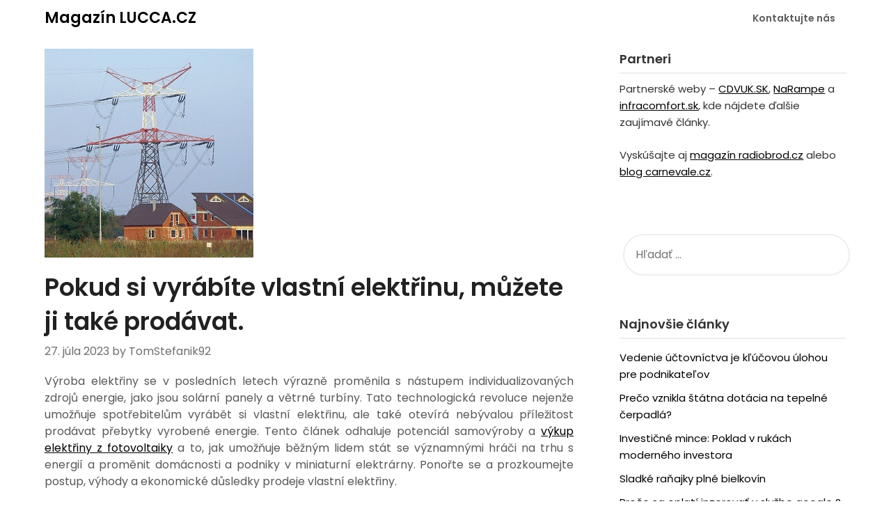

--- FILE ---
content_type: text/html; charset=UTF-8
request_url: https://www.lucca.cz/pokud-si-vyrabite-vlastni-elektrinu-muzete-ji-take-prodavat/
body_size: 9395
content:
<!doctype html>
<html lang="sk-SK"
	prefix="og: https://ogp.me/ns#" >
<head>
	<meta charset="UTF-8">
	<meta name="viewport" content="width=device-width, initial-scale=1">
	<link rel="profile" href="https://gmpg.org/xfn/11">
	<title>Výkup elektřiny z fotovoltaiky</title>

		<!-- All in One SEO 4.1.4.5 -->
		<meta name="description" content="Zajímavým aspektem výroby vlastní elektřiny je potenciální ziskovost, kterou přináší prodej přebytečné energie zpět do sítě." />
		<meta name="robots" content="max-image-preview:large" />
		<link rel="canonical" href="https://www.lucca.cz/pokud-si-vyrabite-vlastni-elektrinu-muzete-ji-take-prodavat/" />
		<meta property="og:locale" content="sk_SK" />
		<meta property="og:site_name" content="Magazín LUCCA.CZ - Produkty a služby" />
		<meta property="og:type" content="article" />
		<meta property="og:title" content="Výkup elektřiny z fotovoltaiky" />
		<meta property="og:description" content="Zajímavým aspektem výroby vlastní elektřiny je potenciální ziskovost, kterou přináší prodej přebytečné energie zpět do sítě." />
		<meta property="og:url" content="https://www.lucca.cz/pokud-si-vyrabite-vlastni-elektrinu-muzete-ji-take-prodavat/" />
		<meta property="article:published_time" content="2023-07-27T12:34:05+00:00" />
		<meta property="article:modified_time" content="2023-07-27T12:38:33+00:00" />
		<meta name="twitter:card" content="summary" />
		<meta name="twitter:domain" content="www.lucca.cz" />
		<meta name="twitter:title" content="Výkup elektřiny z fotovoltaiky" />
		<meta name="twitter:description" content="Zajímavým aspektem výroby vlastní elektřiny je potenciální ziskovost, kterou přináší prodej přebytečné energie zpět do sítě." />
		<script type="application/ld+json" class="aioseo-schema">
			{"@context":"https:\/\/schema.org","@graph":[{"@type":"WebSite","@id":"https:\/\/www.lucca.cz\/#website","url":"https:\/\/www.lucca.cz\/","name":"Magaz\u00edn LUCCA.CZ","description":"Produkty a slu\u017eby","inLanguage":"sk-SK","publisher":{"@id":"https:\/\/www.lucca.cz\/#organization"}},{"@type":"Organization","@id":"https:\/\/www.lucca.cz\/#organization","name":"Magaz\u00edn LUCCA.CZ","url":"https:\/\/www.lucca.cz\/"},{"@type":"BreadcrumbList","@id":"https:\/\/www.lucca.cz\/pokud-si-vyrabite-vlastni-elektrinu-muzete-ji-take-prodavat\/#breadcrumblist","itemListElement":[{"@type":"ListItem","@id":"https:\/\/www.lucca.cz\/#listItem","position":1,"item":{"@type":"WebPage","@id":"https:\/\/www.lucca.cz\/","name":"Home","description":"Produkty a slu\u017eby","url":"https:\/\/www.lucca.cz\/"},"nextItem":"https:\/\/www.lucca.cz\/pokud-si-vyrabite-vlastni-elektrinu-muzete-ji-take-prodavat\/#listItem"},{"@type":"ListItem","@id":"https:\/\/www.lucca.cz\/pokud-si-vyrabite-vlastni-elektrinu-muzete-ji-take-prodavat\/#listItem","position":2,"item":{"@type":"WebPage","@id":"https:\/\/www.lucca.cz\/pokud-si-vyrabite-vlastni-elektrinu-muzete-ji-take-prodavat\/","name":"Pokud si vyr\u00e1b\u00edte vlastn\u00ed elekt\u0159inu, m\u016f\u017eete ji tak\u00e9 prod\u00e1vat.","description":"Zaj\u00edmav\u00fdm aspektem v\u00fdroby vlastn\u00ed elekt\u0159iny je potenci\u00e1ln\u00ed ziskovost, kterou p\u0159in\u00e1\u0161\u00ed prodej p\u0159ebyte\u010dn\u00e9 energie zp\u011bt do s\u00edt\u011b.","url":"https:\/\/www.lucca.cz\/pokud-si-vyrabite-vlastni-elektrinu-muzete-ji-take-prodavat\/"},"previousItem":"https:\/\/www.lucca.cz\/#listItem"}]},{"@type":"Person","@id":"https:\/\/www.lucca.cz\/author\/tomstefanik92\/#author","url":"https:\/\/www.lucca.cz\/author\/tomstefanik92\/","name":"TomStefanik92","image":{"@type":"ImageObject","@id":"https:\/\/www.lucca.cz\/pokud-si-vyrabite-vlastni-elektrinu-muzete-ji-take-prodavat\/#authorImage","url":"https:\/\/secure.gravatar.com\/avatar\/1819578ef71fe6dc8fba1b61f417fe6e?s=96&d=mm&r=g","width":96,"height":96,"caption":"TomStefanik92"}},{"@type":"WebPage","@id":"https:\/\/www.lucca.cz\/pokud-si-vyrabite-vlastni-elektrinu-muzete-ji-take-prodavat\/#webpage","url":"https:\/\/www.lucca.cz\/pokud-si-vyrabite-vlastni-elektrinu-muzete-ji-take-prodavat\/","name":"V\u00fdkup elekt\u0159iny z fotovoltaiky","description":"Zaj\u00edmav\u00fdm aspektem v\u00fdroby vlastn\u00ed elekt\u0159iny je potenci\u00e1ln\u00ed ziskovost, kterou p\u0159in\u00e1\u0161\u00ed prodej p\u0159ebyte\u010dn\u00e9 energie zp\u011bt do s\u00edt\u011b.","inLanguage":"sk-SK","isPartOf":{"@id":"https:\/\/www.lucca.cz\/#website"},"breadcrumb":{"@id":"https:\/\/www.lucca.cz\/pokud-si-vyrabite-vlastni-elektrinu-muzete-ji-take-prodavat\/#breadcrumblist"},"author":"https:\/\/www.lucca.cz\/author\/tomstefanik92\/#author","creator":"https:\/\/www.lucca.cz\/author\/tomstefanik92\/#author","image":{"@type":"ImageObject","@id":"https:\/\/www.lucca.cz\/#mainImage","url":"https:\/\/www.lucca.cz\/wp-content\/uploads\/2023\/07\/vykup-elektriny-z-fotovoltaiky-domacnosti.jpg","width":300,"height":300,"caption":"Jednou z v\u00fdrazn\u00fdch v\u00fdhod v\u00fdroby vlastn\u00ed elekt\u0159iny je sn\u00ed\u017een\u00ed \u00fa\u010dt\u016f za elekt\u0159inu."},"primaryImageOfPage":{"@id":"https:\/\/www.lucca.cz\/pokud-si-vyrabite-vlastni-elektrinu-muzete-ji-take-prodavat\/#mainImage"},"datePublished":"2023-07-27T12:34:05+02:00","dateModified":"2023-07-27T12:38:33+02:00"},{"@type":"BlogPosting","@id":"https:\/\/www.lucca.cz\/pokud-si-vyrabite-vlastni-elektrinu-muzete-ji-take-prodavat\/#blogposting","name":"V\u00fdkup elekt\u0159iny z fotovoltaiky","description":"Zaj\u00edmav\u00fdm aspektem v\u00fdroby vlastn\u00ed elekt\u0159iny je potenci\u00e1ln\u00ed ziskovost, kterou p\u0159in\u00e1\u0161\u00ed prodej p\u0159ebyte\u010dn\u00e9 energie zp\u011bt do s\u00edt\u011b.","inLanguage":"sk-SK","headline":"Pokud si vyr\u00e1b\u00edte vlastn\u00ed elekt\u0159inu, m\u016f\u017eete ji tak\u00e9 prod\u00e1vat.","author":{"@id":"https:\/\/www.lucca.cz\/author\/tomstefanik92\/#author"},"publisher":{"@id":"https:\/\/www.lucca.cz\/#organization"},"datePublished":"2023-07-27T12:34:05+02:00","dateModified":"2023-07-27T12:38:33+02:00","articleSection":"Financie, Nezaraden\u00e9, Podnikanie","mainEntityOfPage":{"@id":"https:\/\/www.lucca.cz\/pokud-si-vyrabite-vlastni-elektrinu-muzete-ji-take-prodavat\/#webpage"},"isPartOf":{"@id":"https:\/\/www.lucca.cz\/pokud-si-vyrabite-vlastni-elektrinu-muzete-ji-take-prodavat\/#webpage"},"image":{"@type":"ImageObject","@id":"https:\/\/www.lucca.cz\/#articleImage","url":"https:\/\/www.lucca.cz\/wp-content\/uploads\/2023\/07\/vykup-elektriny-z-fotovoltaiky-domacnosti.jpg","width":300,"height":300,"caption":"Jednou z v\u00fdrazn\u00fdch v\u00fdhod v\u00fdroby vlastn\u00ed elekt\u0159iny je sn\u00ed\u017een\u00ed \u00fa\u010dt\u016f za elekt\u0159inu."}}]}
		</script>
		<!-- All in One SEO -->

<link rel='dns-prefetch' href='//fonts.googleapis.com' />
<link rel='dns-prefetch' href='//s.w.org' />
<link rel="alternate" type="application/rss+xml" title="RSS kanál: Magazín LUCCA.CZ &raquo;" href="https://www.lucca.cz/feed/" />
		<script type="text/javascript">
			window._wpemojiSettings = {"baseUrl":"https:\/\/s.w.org\/images\/core\/emoji\/13.1.0\/72x72\/","ext":".png","svgUrl":"https:\/\/s.w.org\/images\/core\/emoji\/13.1.0\/svg\/","svgExt":".svg","source":{"concatemoji":"https:\/\/www.lucca.cz\/wp-includes\/js\/wp-emoji-release.min.js?ver=5.8.12"}};
			!function(e,a,t){var n,r,o,i=a.createElement("canvas"),p=i.getContext&&i.getContext("2d");function s(e,t){var a=String.fromCharCode;p.clearRect(0,0,i.width,i.height),p.fillText(a.apply(this,e),0,0);e=i.toDataURL();return p.clearRect(0,0,i.width,i.height),p.fillText(a.apply(this,t),0,0),e===i.toDataURL()}function c(e){var t=a.createElement("script");t.src=e,t.defer=t.type="text/javascript",a.getElementsByTagName("head")[0].appendChild(t)}for(o=Array("flag","emoji"),t.supports={everything:!0,everythingExceptFlag:!0},r=0;r<o.length;r++)t.supports[o[r]]=function(e){if(!p||!p.fillText)return!1;switch(p.textBaseline="top",p.font="600 32px Arial",e){case"flag":return s([127987,65039,8205,9895,65039],[127987,65039,8203,9895,65039])?!1:!s([55356,56826,55356,56819],[55356,56826,8203,55356,56819])&&!s([55356,57332,56128,56423,56128,56418,56128,56421,56128,56430,56128,56423,56128,56447],[55356,57332,8203,56128,56423,8203,56128,56418,8203,56128,56421,8203,56128,56430,8203,56128,56423,8203,56128,56447]);case"emoji":return!s([10084,65039,8205,55357,56613],[10084,65039,8203,55357,56613])}return!1}(o[r]),t.supports.everything=t.supports.everything&&t.supports[o[r]],"flag"!==o[r]&&(t.supports.everythingExceptFlag=t.supports.everythingExceptFlag&&t.supports[o[r]]);t.supports.everythingExceptFlag=t.supports.everythingExceptFlag&&!t.supports.flag,t.DOMReady=!1,t.readyCallback=function(){t.DOMReady=!0},t.supports.everything||(n=function(){t.readyCallback()},a.addEventListener?(a.addEventListener("DOMContentLoaded",n,!1),e.addEventListener("load",n,!1)):(e.attachEvent("onload",n),a.attachEvent("onreadystatechange",function(){"complete"===a.readyState&&t.readyCallback()})),(n=t.source||{}).concatemoji?c(n.concatemoji):n.wpemoji&&n.twemoji&&(c(n.twemoji),c(n.wpemoji)))}(window,document,window._wpemojiSettings);
		</script>
		<style type="text/css">
img.wp-smiley,
img.emoji {
	display: inline !important;
	border: none !important;
	box-shadow: none !important;
	height: 1em !important;
	width: 1em !important;
	margin: 0 .07em !important;
	vertical-align: -0.1em !important;
	background: none !important;
	padding: 0 !important;
}
</style>
	<link rel='stylesheet' id='wp-block-library-css'  href='https://www.lucca.cz/wp-includes/css/dist/block-library/style.min.css?ver=5.8.12' type='text/css' media='all' />
<link rel='stylesheet' id='influencers-blog-parent-style-css'  href='https://www.lucca.cz/wp-content/themes/draftly/style.css?ver=5.8.12' type='text/css' media='all' />
<link rel='stylesheet' id='influencers-blog-google-fonts-css'  href='//fonts.googleapis.com/css?family=Poppins%3A400%2C500%2C600&#038;ver=5.8.12' type='text/css' media='all' />
<link rel='stylesheet' id='font-awesome-css'  href='https://www.lucca.cz/wp-content/themes/draftly/css/font-awesome.min.css?ver=5.8.12' type='text/css' media='all' />
<link rel='stylesheet' id='draftly-style-css'  href='https://www.lucca.cz/wp-content/themes/influencers-blog/style.css?ver=5.8.12' type='text/css' media='all' />
<link rel='stylesheet' id='draftly-google-fonts-css'  href='//fonts.googleapis.com/css?family=Lato%3A300%2C400%2C700&#038;ver=5.8.12' type='text/css' media='all' />
<script type='text/javascript' src='https://www.lucca.cz/wp-includes/js/jquery/jquery.min.js?ver=3.6.0' id='jquery-core-js'></script>
<script type='text/javascript' src='https://www.lucca.cz/wp-includes/js/jquery/jquery-migrate.min.js?ver=3.3.2' id='jquery-migrate-js'></script>
<link rel="https://api.w.org/" href="https://www.lucca.cz/wp-json/" /><link rel="alternate" type="application/json" href="https://www.lucca.cz/wp-json/wp/v2/posts/389" /><link rel="EditURI" type="application/rsd+xml" title="RSD" href="https://www.lucca.cz/xmlrpc.php?rsd" />
<link rel="wlwmanifest" type="application/wlwmanifest+xml" href="https://www.lucca.cz/wp-includes/wlwmanifest.xml" /> 
<meta name="generator" content="WordPress 5.8.12" />
<link rel='shortlink' href='https://www.lucca.cz/?p=389' />
<link rel="alternate" type="application/json+oembed" href="https://www.lucca.cz/wp-json/oembed/1.0/embed?url=https%3A%2F%2Fwww.lucca.cz%2Fpokud-si-vyrabite-vlastni-elektrinu-muzete-ji-take-prodavat%2F" />
<link rel="alternate" type="text/xml+oembed" href="https://www.lucca.cz/wp-json/oembed/1.0/embed?url=https%3A%2F%2Fwww.lucca.cz%2Fpokud-si-vyrabite-vlastni-elektrinu-muzete-ji-take-prodavat%2F&#038;format=xml" />

		<style type="text/css">
			body, .site, .swidgets-wrap h3, .post-data-text { background: ; }
			.site-title a, .site-description { color: ; }
			.sheader { background-color:  !important; }
			.main-navigation ul li a, .main-navigation ul li .sub-arrow, .super-menu .toggle-mobile-menu,.toggle-mobile-menu:before, .mobile-menu-active .smenu-hide { color: ; }
			#smobile-menu.show .main-navigation ul ul.children.active, #smobile-menu.show .main-navigation ul ul.sub-menu.active, #smobile-menu.show .main-navigation ul li, .smenu-hide.toggle-mobile-menu.menu-toggle, #smobile-menu.show .main-navigation ul li, .primary-menu ul li ul.children li, .primary-menu ul li ul.sub-menu li, .primary-menu .pmenu, .super-menu { border-color: ; border-bottom-color: ; }
			#secondary .widget h3, #secondary .widget h3 a, #secondary .widget h4, #secondary .widget h1, #secondary .widget h2, #secondary .widget h5, #secondary .widget h6, #secondary .widget h4 a { color: ; }
			#secondary .widget a, #secondary a, #secondary .widget li a , #secondary span.sub-arrow{ color: ; }
			#secondary, #secondary .widget, #secondary .widget p, #secondary .widget li, .widget time.rpwe-time.published { color: ; }
			#secondary .swidgets-wrap, #secondary .widget ul li, .featured-sidebar .search-field, #secondary .sidebar-headline-wrapper { border-color: ; }
			.site-info, .footer-column-three input.search-submit, .footer-column-three p, .footer-column-three li, .footer-column-three td, .footer-column-three th, .footer-column-three caption { color: ; }
			.footer-column-three h3, .footer-column-three h4, .footer-column-three h5, .footer-column-three h6, .footer-column-three h1, .footer-column-three h2, .footer-column-three h4, .footer-column-three h3 a { color: ; }
			.footer-column-three a, .footer-column-three li a, .footer-column-three .widget a, .footer-column-three .sub-arrow { color: ; }
			.footer-column-three h3:after { background: ; }
			.site-info, .widget ul li, .footer-column-three input.search-field, .footer-column-three input.search-submit { border-color: ; }
			.site-footer { background-color: ; }
			.content-wrapper h2.entry-title a, .content-wrapper h2.entry-title a:hover, .content-wrapper h2.entry-title a:active, .content-wrapper h2.entry-title a:focus, .archive .page-header h1, .blogposts-list h2 a, .blogposts-list h2 a:hover, .blogposts-list h2 a:active, .search-results h1.page-title { color: ; }
			.blogposts-list .post-data-text, .blogposts-list .post-data-text a, .blogposts-list .content-wrapper .post-data-text *{ color: ; }
			.blogposts-list p { color: ; }
			.page-numbers li a, .blogposts-list .blogpost-button, a.continuereading, .page-numbers.current, span.page-numbers.dots { background: ; }
			.page-numbers li a, .blogposts-list .blogpost-button, span.page-numbers.dots, .page-numbers.current, .page-numbers li a:hover, a.continuereading { color: ; }
			.archive .page-header h1, .search-results h1.page-title, .blogposts-list.fbox, span.page-numbers.dots, .page-numbers li a, .page-numbers.current { border-color: ; }
			.blogposts-list .post-data-divider { background: ; }
			.page .comments-area .comment-author, .page .comments-area .comment-author a, .page .comments-area .comments-title, .page .content-area h1, .page .content-area h2, .page .content-area h3, .page .content-area h4, .page .content-area h5, .page .content-area h6, .page .content-area th, .single  .comments-area .comment-author, .single .comments-area .comment-author a, .single .comments-area .comments-title, .single .content-area h1, .single .content-area h2, .single .content-area h3, .single .content-area h4, .single .content-area h5, .single .content-area h6, .single .content-area th, .search-no-results h1, .error404 h1 { color: ; }
			.single .post-data-text, .page .post-data-text, .page .post-data-text a, .single .post-data-text a, .comments-area .comment-meta .comment-metadata a, .single .post-data-text * { color: ; }
			.page .content-area p, .page article, .page .content-area table, .page .content-area dd, .page .content-area dt, .page .content-area address, .page .content-area .entry-content, .page .content-area li, .page .content-area ol, .single .content-area p, .single article, .single .content-area table, .single .content-area dd, .single .content-area dt, .single .content-area address, .single .entry-content, .single .content-area li, .single .content-area ol, .search-no-results .page-content p { color: ; }
			.single .entry-content a, .page .entry-content a, .comment-content a, .comments-area .reply a, .logged-in-as a, .comments-area .comment-respond a { color: ; }
			.comments-area p.form-submit input { background: ; }
			.error404 .page-content p, .error404 input.search-submit, .search-no-results input.search-submit { color: ; }
			.page .comments-area, .page article.fbox, .page article tr, .page .comments-area ol.comment-list ol.children li, .page .comments-area ol.comment-list .comment, .single .comments-area, .single article.fbox, .single article tr, .comments-area ol.comment-list ol.children li, .comments-area ol.comment-list .comment, .error404 main#main, .error404 .search-form label, .search-no-results .search-form label, .error404 input.search-submit, .search-no-results input.search-submit, .error404 main#main, .search-no-results section.fbox.no-results.not-found{ border-color: ; }
			.single .post-data-divider, .page .post-data-divider { background: ; }
			.single .comments-area p.form-submit input, .page .comments-area p.form-submit input { color: ; }
			.bottom-header-wrapper { padding-top: px; }
			.bottom-header-wrapper { padding-bottom: px; }
			.bottom-header-wrapper { background: ; }
			.bottom-header-wrapper *, .bottom-header-wrapper a{ color: ; }
			.bottom-header-wrapper *{ fill: ; }
			.header-widget a, .header-widget li a, .header-widget i.fa { color: ; }
			.header-widget, .header-widget p, .header-widget li, .header-widget .textwidget { color: ; }
			.header-widget .widget-title, .header-widget h1, .header-widget h3, .header-widget h2, .header-widget h4, .header-widget h5, .header-widget h6{ color: ; }
			.header-widget.swidgets-wrap, .header-widget ul li, .header-widget .search-field { border-color: ; }
			.bottom-header-title, .bottom-header-paragraph, .readmore-header a { color: #; }
			.readmore-header svg { fill: #; }
			#secondary .widget-title-lines:after, #secondary .widget-title-lines:before { background: ; }
			.header-widgets-wrapper{ background: ; }
			.top-nav-wrapper, .primary-menu .pmenu, .super-menu, #smobile-menu, .primary-menu ul li ul.children, .primary-menu ul li ul.sub-menu { background-color: ; }
			#secondary .swidgets-wrap{ background: ; }
			#secondary .swidget { border-color: ; }
			.archive article.fbox, .search-results article.fbox, .blog article.fbox { background: ; }
			.comments-area, .single article.fbox, .page article.fbox { background: ; }
			.read-more-blogfeed a{ color: ; }
								</style>
			<style type="text/css">


	.site-title a,
		.site-description,
		.logofont {
			color: #fff;
		}

	
		https://www.lucca.cz/wp-content/themes/influencers-blog/img/bg-img.jpg"
				.site-title a,
		.site-description {
			color: #fff;
		}
				</style>
		
		<style type="text/css">
						.blogposts-list .content-wrapper span.post-author-info{ color: ; }

			body, .site, .swidgets-wrap h3, .post-data-text { background: ; }
			.site-title a, .site-description { color: ; }
			.sheader { background-color:  !important; }
			.main-navigation ul li a, .main-navigation ul li .sub-arrow, .super-menu .toggle-mobile-menu,.toggle-mobile-menu:before, .mobile-menu-active .smenu-hide { color: ; }
			#smobile-menu.show .main-navigation ul ul.children.active, #smobile-menu.show .main-navigation ul ul.sub-menu.active, #smobile-menu.show .main-navigation ul li, .smenu-hide.toggle-mobile-menu.menu-toggle, #smobile-menu.show .main-navigation ul li, .primary-menu ul li ul.children li, .primary-menu ul li ul.sub-menu li, .primary-menu .pmenu, .super-menu { border-color: ; border-bottom-color: ; }
			#secondary .widget h3, #secondary .widget h3 a, #secondary .widget h4, #secondary .widget h1, #secondary .widget h2, #secondary .widget h5, #secondary .widget h6, #secondary .widget h4 a { color: ; }
			#secondary .widget a, #secondary a, #secondary .widget li a , #secondary span.sub-arrow{ color: ; }
			#secondary, #secondary .widget, #secondary .widget p, #secondary .widget li, .widget time.rpwe-time.published { color: ; }
			#secondary .swidgets-wrap, #secondary .widget ul li, .featured-sidebar .search-field, #secondary .sidebar-headline-wrapper { border-color: ; }
			.site-info, .footer-column-three input.search-submit, .footer-column-three p, .footer-column-three li, .footer-column-three td, .footer-column-three th, .footer-column-three caption { color: ; }
			.footer-column-three h3, .footer-column-three h4, .footer-column-three h5, .footer-column-three h6, .footer-column-three h1, .footer-column-three h2, .footer-column-three h4, .footer-column-three h3 a { color: ; }
			.footer-column-three a, .footer-column-three li a, .footer-column-three .widget a, .footer-column-three .sub-arrow { color: ; }
			.footer-column-three h3:after { background: ; }
			.site-info, .widget ul li, .footer-column-three input.search-field, .footer-column-three input.search-submit { border-color: ; }
			.site-footer { background-color: ; }
			.content-wrapper h2.entry-title a, .content-wrapper h2.entry-title a:hover, .content-wrapper h2.entry-title a:active, .content-wrapper h2.entry-title a:focus, .archive .page-header h1, .blogposts-list h2 a, .blogposts-list h2 a:hover, .blogposts-list h2 a:active, .search-results h1.page-title { color: ; }
			.blogposts-list .post-data-text, .blogposts-list .post-data-text a, .blogposts-list .content-wrapper .post-data-text *{ color: ; }
			.blogposts-list p { color: ; }
			.page-numbers li a, .blogposts-list .blogpost-button, a.continuereading, .page-numbers.current, span.page-numbers.dots { background: ; }
			.page-numbers li a, .blogposts-list .blogpost-button, span.page-numbers.dots, .page-numbers.current, .page-numbers li a:hover, a.continuereading { color: ; }
			.archive .page-header h1, .search-results h1.page-title, .blogposts-list.fbox, span.page-numbers.dots, .page-numbers li a, .page-numbers.current { border-color: ; }
			.blogposts-list .post-data-divider { background: ; }
			.page .comments-area .comment-author, .page .comments-area .comment-author a, .page .comments-area .comments-title, .page .content-area h1, .page .content-area h2, .page .content-area h3, .page .content-area h4, .page .content-area h5, .page .content-area h6, .page .content-area th, .single  .comments-area .comment-author, .single .comments-area .comment-author a, .single .comments-area .comments-title, .single .content-area h1, .single .content-area h2, .single .content-area h3, .single .content-area h4, .single .content-area h5, .single .content-area h6, .single .content-area th, .search-no-results h1, .error404 h1 { color: ; }
			.single .post-data-text, .page .post-data-text, .page .post-data-text a, .single .post-data-text a, .comments-area .comment-meta .comment-metadata a, .single .post-data-text * { color: ; }
			.page .content-area p, .page article, .page .content-area table, .page .content-area dd, .page .content-area dt, .page .content-area address, .page .content-area .entry-content, .page .content-area li, .page .content-area ol, .single .content-area p, .single article, .single .content-area table, .single .content-area dd, .single .content-area dt, .single .content-area address, .single .entry-content, .single .content-area li, .single .content-area ol, .search-no-results .page-content p { color: ; }
			.single .entry-content a, .page .entry-content a, .comment-content a, .comments-area .reply a, .logged-in-as a, .comments-area .comment-respond a { color: ; }
			.comments-area p.form-submit input { background: ; }
			.error404 .page-content p, .error404 input.search-submit, .search-no-results input.search-submit { color: ; }
			.page .comments-area, .page article.fbox, .page article tr, .page .comments-area ol.comment-list ol.children li, .page .comments-area ol.comment-list .comment, .single .comments-area, .single article.fbox, .single article tr, .comments-area ol.comment-list ol.children li, .comments-area ol.comment-list .comment, .error404 main#main, .error404 .search-form label, .search-no-results .search-form label, .error404 input.search-submit, .search-no-results input.search-submit, .error404 main#main, .search-no-results section.fbox.no-results.not-found{ border-color: ; }
			.single .post-data-divider, .page .post-data-divider { background: ; }
			.single .comments-area p.form-submit input, .page .comments-area p.form-submit input { color: ; }
			.bottom-header-wrapper { padding-top: px; }
			.bottom-header-wrapper { padding-bottom: px; }
			.bottom-header-wrapper { background: ; }
			.bottom-header-wrapper *, .bottom-header-wrapper a{ color: ; }
			.bottom-header-wrapper *{ fill: ; }
			.header-widget a, .header-widget li a, .header-widget i.fa { color: ; }
			.header-widget, .header-widget p, .header-widget li, .header-widget .textwidget { color: ; }
			.header-widget .widget-title, .header-widget h1, .header-widget h3, .header-widget h2, .header-widget h4, .header-widget h5, .header-widget h6{ color: ; }
			.header-widget.swidgets-wrap, .header-widget ul li, .header-widget .search-field { border-color: ; }
			.bottom-header-title, .bottom-header-paragraph, .readmore-header a { color: #; }
			.readmore-header svg { fill: #; }
			#secondary .widget-title-lines:after, #secondary .widget-title-lines:before { background: ; }
			.header-widgets-wrapper{ background: ; }
			.top-nav-wrapper, .primary-menu .pmenu, .super-menu, #smobile-menu, .primary-menu ul li ul.children, .primary-menu ul li ul.sub-menu { background-color: ; }
			#secondary .swidgets-wrap{ background: ; }
			#secondary .swidget { border-color: ; }
			.archive article.fbox, .search-results article.fbox, .blog article.fbox { background: ; }
			.comments-area, .single article.fbox, .page article.fbox { background: ; }
			.read-more-blogfeed a{ color: ; }
								</style>
	</head>

<body data-rsssl=1 class="post-template-default single single-post postid-389 single-format-standard header-image">

	
	<a class="skip-link screen-reader-text" href="#content">Skip to content</a>


	<div id="page" class="site">


		

		<!--Nav start-->
		<header id="masthead" class="sheader site-header clearfix">
			<nav id="primary-site-navigation" class="primary-menu main-navigation clearfix">

				<a href="#" id="pull" class="smenu-hide toggle-mobile-menu menu-toggle" aria-controls="secondary-menu" aria-expanded="false">Menu</a>
				<div class="top-nav-wrapper">
					<div class="content-wrap">
						<div class="logo-container"> 

																<a class="logofont" href="https://www.lucca.cz/" rel="home">Magazín LUCCA.CZ</a>
															</div>
							<div class="center-main-menu">
								<div id="primary-menu" class="pmenu"><ul>
<li class="page_item page-item-2"><a href="https://www.lucca.cz/kontaktujte-nas/">Kontaktujte nás</a></li>
</ul></div>
							</div>
						</div>
					</div>
				</nav>

				<div class="super-menu clearfix">
					<div class="super-menu-inner">
						

														<a class="logofont" href="https://www.lucca.cz/" rel="home">Magazín LUCCA.CZ</a>
							
							<a href="#" id="pull" class="toggle-mobile-menu menu-toggle" aria-controls="secondary-menu" aria-expanded="false"></a>
						</a>
					</div>
				</div> 
				<div id="mobile-menu-overlay"></div>
			</header>
			<!--Nav end-->



			
				
			<div id="content" class="site-content clearfix">
				<div class="content-wrap">

	<div id="primary" class="featured-content content-area">
		<main id="main" class="site-main">

			<div>
		<img width="300" height="300" src="https://www.lucca.cz/wp-content/uploads/2023/07/vykup-elektriny-z-fotovoltaiky-domacnosti.jpg" class="attachment-draftly-slider size-draftly-slider wp-post-image" alt="Výkup elektřiny z fotovoltaiky" loading="lazy" srcset="https://www.lucca.cz/wp-content/uploads/2023/07/vykup-elektriny-z-fotovoltaiky-domacnosti.jpg 300w, https://www.lucca.cz/wp-content/uploads/2023/07/vykup-elektriny-z-fotovoltaiky-domacnosti-150x150.jpg 150w" sizes="(max-width: 300px) 100vw, 300px" />	</div>
<article id="post-389" class="posts-entry fbox post-389 post type-post status-publish format-standard has-post-thumbnail hentry category-financie category-nezaradene category-podnikanie">

	
	<header class="entry-header">
		<h1 class="entry-title">Pokud si vyrábíte vlastní elektřinu, můžete ji také prodávat.</h1>
				</header><!-- .entry-header -->

			<div class="entry-meta">
					<div class="post-data-text">
						<span class="posted-on"><a href="https://www.lucca.cz/pokud-si-vyrabite-vlastni-elektrinu-muzete-ji-take-prodavat/" rel="bookmark"><time class="entry-date published" datetime="2023-07-27T14:34:05+02:00">27. júla 2023</time><time class="updated" datetime="2023-07-27T14:38:33+02:00">27. júla 2023</time></a></span><span class="byline"> </span><span class="post-author-info"> by TomStefanik92</span>
					</div>
				</div><!-- .entry-meta -->
	
	<div class="entry-content">
		<p style="text-align: justify;">Výroba elektřiny se v posledních letech výrazně proměnila s nástupem individualizovaných zdrojů energie, jako jsou solární panely a větrné turbíny. Tato technologická revoluce nejenže umožňuje spotřebitelům vyrábět si vlastní elektřinu, ale také otevírá nebývalou příležitost prodávat přebytky vyrobené energie. Tento článek odhaluje potenciál samovýroby a <a href="https://www.rightpower.cz/biznis/vykup-elektricke-energie/">výkup elektřiny z fotovoltaiky</a> a to, jak umožňuje běžným lidem stát se významnými hráči na trhu s energií a proměnit domácnosti a podniky v miniaturní elektrárny. Ponořte se a prozkoumejte postup, výhody a ekonomické důsledky prodeje vlastní elektřiny.</p>
<h2><strong>Jak může být výroba vlastní elektřiny výhodná ?</strong></h2>


<div class="wp-block-image"><figure class="alignright size-full is-resized"><img loading="lazy" src="https://www.lucca.cz/wp-content/uploads/2023/07/vykup-elektriny-z-fotovoltaiky-vyhody.jpg" alt="Výkup elektřiny z fotovoltaiky" class="wp-image-391" width="308" height="190" srcset="https://www.lucca.cz/wp-content/uploads/2023/07/vykup-elektriny-z-fotovoltaiky-vyhody.jpg 700w, https://www.lucca.cz/wp-content/uploads/2023/07/vykup-elektriny-z-fotovoltaiky-vyhody-300x185.jpg 300w" sizes="(max-width: 308px) 100vw, 308px" /><figcaption>V současné době, kdy ceny rostou, přechází mnoho lidí na vlastní výrobu energie.</figcaption></figure></div>


<p style="text-align: justify;">Posílit svou peněženku výrobou vlastní elektřiny je nejen schůdné řešení spotřeby energie v domácnosti, ale může se ukázat i jako výnosný podnik. V současné době, kdy ceny rostou, přechází mnoho lidí na vlastní výrobu energie; především prostřednictvím ekologických zdrojů energie, jako jsou solární panely, větrné turbíny nebo výroba energie z biomasy. Tyto obnovitelné zdroje jsou nevyčerpatelné, na rozdíl od fosilních paliv používaných při tradiční výrobě elektřiny, která jsou omezená a škodí životnímu prostředí. Jednou z výrazných výhod výroby vlastní elektřiny je snížení účtů za elektřinu, protože se snižuje závislost na nákupu elektřiny od dodavatelů. I když se počáteční náklady na zřízení zařízení pro vlastní výrobu elektřiny mohou zdát značné, dlouhodobé úspory často převáží počáteční výdaje. Vlastní elektrárna je navíc aktivum, které zvyšuje hodnotu vaší nemovitosti. Výhody však nekončí pouze u uspokojování vlastních potřeb elektřiny. Zajímavým aspektem výroby vlastní elektřiny je potenciální ziskovost, kterou přináší prodej přebytečné energie zpět do sítě. Většina států v USA a řada zemí po celém světě mají systémy měření sítě. Tyto systémy umožňují domácím výrobcům elektřiny dodávat přebytečnou vyrobenou elektřinu zpět do sítě. Energetická společnost pak připíše na účet soukromého výrobce energie množství energie, které dodal, a obvykle mu sníží účet nebo mu jednoduše zaplatí za přebytek. Tím se vám naskýtá ideální příležitost nejen ušetřit na měsíčních účtech, ale také získat příjem z nadbytečné výroby energie. V některých oblastech navíc existují vládní pobídkové programy, které podporují přechod na obnovitelné zdroje energie. Tyto pobídky mohou mít podobu daňových úlev, tarifních výkupních cen nebo certifikátů obnovitelné energie. Ty mohou poskytnout další finanční výhody a pomoci kompenzovat počáteční náklady na instalaci. Závěrem lze říci, že výroba vlastní elektřiny vám nejen umožní získat kontrolu nad spotřebou energie, ale může vám také nabídnout přímé finanční odměny. Posiluje vaši peněženku, snižuje závislost na tradičních dodavatelích energie a pozitivně přispívá k ochraně životního prostředí. Při pečlivém plánování a jednorázové investici se tento podnik může stát skutečně výnosným.</p>
			</div><!-- .entry-content -->
</article><!-- #post-389 -->

		</main><!-- #main -->
	</div><!-- #primary -->


<aside id="secondary" class="featured-sidebar widget-area">
	<section id="text-2" class="fbox swidgets-wrap widget widget_text"><div class="sidebar-headline-wrapper"><h4 class="widget-title">Partneri</h4></div>			<div class="textwidget"><p>Partnerské weby &#8211; <a href="http://cdvuk.sk/">CDVUK.SK</a>, <a href="https://www.narampe.cz/">NaRampe</a> a <a href="http://infracomfort.sk/">infracomfort.sk</a>, kde nájdete ďalšie zaujímavé články.</p>
<p>Vyskúšajte aj <a href="https://radiobrod.cz/">magazín radiobrod.cz</a> alebo <a href="https://www.carnevale.cz/">blog carnevale.cz</a>.</p>
</div>
		</section><section id="search-3" class="fbox swidgets-wrap widget widget_search"><form role="search" method="get" class="search-form" action="https://www.lucca.cz/">
				<label>
					<span class="screen-reader-text">Hľadať:</span>
					<input type="search" class="search-field" placeholder="Hľadať &hellip;" value="" name="s" />
				</label>
				<input type="submit" class="search-submit" value="Nájdi" />
			</form></section>
		<section id="recent-posts-3" class="fbox swidgets-wrap widget widget_recent_entries">
		<div class="sidebar-headline-wrapper"><h4 class="widget-title">Najnovšie články</h4></div>
		<ul>
											<li>
					<a href="https://www.lucca.cz/vedenie-uctovnictva-je-klucovou-ulohou-pre-podnikatelov/">Vedenie účtovníctva je kľúčovou úlohou pre podnikateľov</a>
									</li>
											<li>
					<a href="https://www.lucca.cz/preco-vznikla-statna-dotacia-na-tepelne-cerpadla/">Prečo vznikla štátna dotácia na tepelné čerpadlá?</a>
									</li>
											<li>
					<a href="https://www.lucca.cz/investicne-mince-poklad-v-rukach-moderneho-investora/">Investičné mince: Poklad v rukách moderného investora</a>
									</li>
											<li>
					<a href="https://www.lucca.cz/sladke-ranajky-plne-bielkovin/">Sladké raňajky plné bielkovín</a>
									</li>
											<li>
					<a href="https://www.lucca.cz/preco-sa-oplati-inzerovat-v-sluzbe-google/">Prečo sa oplatí inzerovať v službe google ?</a>
									</li>
											<li>
					<a href="https://www.lucca.cz/kde-kupit-slnecne-kolektory/">Kde kúpiť slnečné kolektory?</a>
									</li>
											<li>
					<a href="https://www.lucca.cz/gumicka-nenahraditelny-a-univerzalny-pomocnik-v-domacnosti/">Gumička &#8211; nenahraditeľný a univerzálny pomocník v domácnosti</a>
									</li>
											<li>
					<a href="https://www.lucca.cz/ako-ziskat-dotaciu-na-tepelne-cerpadlo-pre-domacnost/">Ako získať dotáciu na tepelné čerpadlo pre domácnosť?</a>
									</li>
											<li>
					<a href="https://www.lucca.cz/brusenie-betonu-je-narocna-cinnost/">Brúsenie betónu je náročná činnosť</a>
									</li>
											<li>
					<a href="https://www.lucca.cz/rekonstrukciu-kupelne-si-vopred-naplanujte/">Rekonštrukciu kúpeľne si vopred naplánujte</a>
									</li>
											<li>
					<a href="https://www.lucca.cz/vypocet-sklonu-strechy-vysvetlenie-zakladov/">Výpočet sklonu strechy: vysvetlenie základov</a>
									</li>
											<li>
					<a href="https://www.lucca.cz/potrebujete-vstavanu-skrinu-do-predsiene/">Potrebujete vstavanú skriňu do predsiene ?</a>
									</li>
					</ul>

		</section><section id="categories-3" class="fbox swidgets-wrap widget widget_categories"><div class="sidebar-headline-wrapper"><h4 class="widget-title">Kategórie</h4></div>
			<ul>
					<li class="cat-item cat-item-8"><a href="https://www.lucca.cz/category/cestovanie/">Cestovanie</a>
</li>
	<li class="cat-item cat-item-14"><a href="https://www.lucca.cz/category/deti/">Deti</a>
</li>
	<li class="cat-item cat-item-10"><a href="https://www.lucca.cz/category/domacnost/">Domácnosť</a>
</li>
	<li class="cat-item cat-item-6"><a href="https://www.lucca.cz/category/e-shopy/">E-shopy</a>
</li>
	<li class="cat-item cat-item-18"><a href="https://www.lucca.cz/category/energetika/">Energetika</a>
</li>
	<li class="cat-item cat-item-12"><a href="https://www.lucca.cz/category/financie/">Financie</a>
</li>
	<li class="cat-item cat-item-13"><a href="https://www.lucca.cz/category/gastronomia/">Gastronómia</a>
</li>
	<li class="cat-item cat-item-20"><a href="https://www.lucca.cz/category/investovanie/">Investovanie</a>
</li>
	<li class="cat-item cat-item-2"><a href="https://www.lucca.cz/category/nabytok/">Nábytok</a>
</li>
	<li class="cat-item cat-item-1"><a href="https://www.lucca.cz/category/nezaradene/">Nezaradené</a>
</li>
	<li class="cat-item cat-item-4"><a href="https://www.lucca.cz/category/podnikanie/">Podnikanie</a>
</li>
	<li class="cat-item cat-item-19"><a href="https://www.lucca.cz/category/reklama/">Reklama</a>
</li>
	<li class="cat-item cat-item-5"><a href="https://www.lucca.cz/category/sluzby/">Služby</a>
</li>
	<li class="cat-item cat-item-16"><a href="https://www.lucca.cz/category/stahovacie-sluzby/">Sťahovacie služby</a>
</li>
	<li class="cat-item cat-item-3"><a href="https://www.lucca.cz/category/stavebnictvo/">Stavebníctvo</a>
</li>
	<li class="cat-item cat-item-7"><a href="https://www.lucca.cz/category/technika-a-zariadenia/">Technika a zariadenia</a>
</li>
	<li class="cat-item cat-item-21"><a href="https://www.lucca.cz/category/uctovnictvo/">Účtovníctvo</a>
</li>
	<li class="cat-item cat-item-15"><a href="https://www.lucca.cz/category/vykurovanie/">Vykurovanie</a>
</li>
	<li class="cat-item cat-item-11"><a href="https://www.lucca.cz/category/zahrada/">Záhrada</a>
</li>
	<li class="cat-item cat-item-17"><a href="https://www.lucca.cz/category/zamestnanci/">Zamestnanci</a>
</li>
	<li class="cat-item cat-item-9"><a href="https://www.lucca.cz/category/zdravie/">Zdravie</a>
</li>
			</ul>

			</section></aside><!-- #secondary -->
</div>
</div><!-- #content -->

<footer id="colophon" class="site-footer clearfix">

	<div class="content-wrap">
		
		
	
</div> 

<div class="site-info">

	&copy;2026 Magazín LUCCA.CZ	
</div><!-- .site-info -->
</div>



</footer><!-- #colophon -->
</div><!-- #page -->

<div id="smobile-menu" class="mobile-only"></div>
<div id="mobile-menu-overlay"></div>

<script type='text/javascript' src='https://www.lucca.cz/wp-content/themes/draftly/js/navigation.js?ver=20170823' id='draftly-navigation-js'></script>
<script type='text/javascript' src='https://www.lucca.cz/wp-content/themes/draftly/js/skip-link-focus-fix.js?ver=20170823' id='draftly-skip-link-focus-fix-js'></script>
<script type='text/javascript' src='https://www.lucca.cz/wp-content/themes/draftly/js/jquery.flexslider.js?ver=20150423' id='draftly-flexslider-jquery-js'></script>
<script type='text/javascript' src='https://www.lucca.cz/wp-content/themes/draftly/js/script.js?ver=20160720' id='draftly-script-js'></script>
<script type='text/javascript' src='https://www.lucca.cz/wp-content/themes/draftly/js/accessibility.js?ver=20160720' id='draftly-accessibility-js'></script>
<script type='text/javascript' src='https://www.lucca.cz/wp-includes/js/wp-embed.min.js?ver=5.8.12' id='wp-embed-js'></script>
	<script>
		/(trident|msie)/i.test(navigator.userAgent)&&document.getElementById&&window.addEventListener&&window.addEventListener("hashchange",function(){var t,e=location.hash.substring(1);/^[A-z0-9_-]+$/.test(e)&&(t=document.getElementById(e))&&(/^(?:a|select|input|button|textarea)$/i.test(t.tagName)||(t.tabIndex=-1),t.focus())},!1);
	</script>
	</body>
</html>
